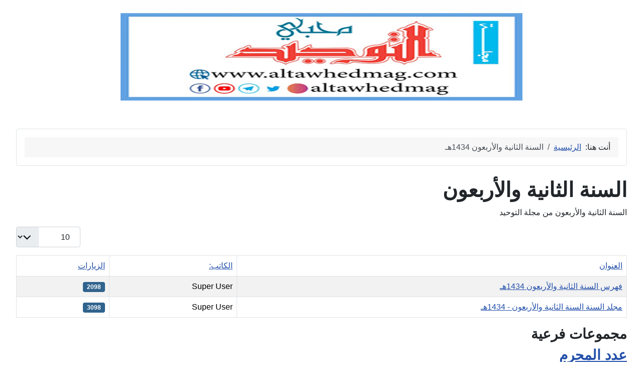

--- FILE ---
content_type: text/html; charset=utf-8
request_url: https://altawhedmag.com/index.php/%D8%A7%D9%84%D8%B3%D9%86%D8%A9-%D8%A7%D9%84%D8%AB%D8%A7%D9%86%D9%8A%D8%A9-%D9%88%D8%A7%D9%84%D8%A3%D8%B1%D8%A8%D8%B9%D9%88%D9%86-1434%D9%87%D9%80
body_size: 38803
content:
<!DOCTYPE html>
<html lang="ar-aa" dir="rtl">

<head>
    <meta charset="utf-8">
	<meta name="viewport" content="width=device-width, initial-scale=1">
	<meta name="description" content="محبي مجلة التوحيد موقع غير رسمي للمجلة، ننشر مصورات المجلة، بالموقع أكثر من 95% من الأعداد مصورة ولأول مرة فهارس لمجلة التوحيد، وروابط تحميل مجلدات المجلة">
	<meta name="generator" content="Joomla! - Open Source Content Management">
	<title>السنة الثانية والأربعون 1434هـ - محبي مجلة التوحيد</title>
	<link href="/index.php/السنة-الثانية-والأربعون-1434هـ?format=feed&amp;type=rss" rel="alternate" type="application/rss+xml" title="السنة الثانية والأربعون 1434هـ - محبي مجلة التوحيد">
	<link href="/index.php/السنة-الثانية-والأربعون-1434هـ?format=feed&amp;type=atom" rel="alternate" type="application/atom+xml" title="السنة الثانية والأربعون 1434هـ - محبي مجلة التوحيد">
	<link href="/media/system/images/joomla-favicon.svg" rel="icon" type="image/svg+xml">
	<link href="/media/system/images/favicon.ico" rel="alternate icon" type="image/vnd.microsoft.icon">
	<link href="/media/system/images/joomla-favicon-pinned.svg" rel="mask-icon" color="#000">

    <link href="/media/system/css/joomla-fontawesome.min.css?8cff04" rel="lazy-stylesheet"><noscript><link href="/media/system/css/joomla-fontawesome.min.css?8cff04" rel="stylesheet"></noscript>
	<link href="/media/templates/site/cassiopeia/css/template-rtl.min.css?8cff04" rel="stylesheet">
	<link href="/media/templates/site/cassiopeia/css/global/colors_standard.min.css?8cff04" rel="stylesheet">
	<link href="/media/templates/site/cassiopeia/css/vendor/joomla-custom-elements/joomla-alert.min.css?0.4.1" rel="stylesheet">
	<style>:root {
		--hue: 214;
		--template-bg-light: #f0f4fb;
		--template-text-dark: #495057;
		--template-text-light: #ffffff;
		--template-link-color: var(--link-color);
		--template-special-color: #001B4C;
		
	}</style>

    <script src="/media/mod_menu/js/menu.min.js?8cff04" type="module"></script>
	<script type="application/json" class="joomla-script-options new">{"bootstrap.tooltip":{".hasTooltip":{"animation":true,"container":"body","html":true,"trigger":"hover focus","boundary":"clippingParents","sanitize":true}},"joomla.jtext":{"ERROR":"خطأ","MESSAGE":"رسالة","NOTICE":"ملاحظة","WARNING":"تحذير","JCLOSE":"Close","JOK":"OK","JOPEN":"Open"},"system.paths":{"root":"","rootFull":"https:\/\/altawhedmag.com\/","base":"","baseFull":"https:\/\/altawhedmag.com\/"},"csrf.token":"39e38bd9dda7b144afa6a11cacfc1f3a"}</script>
	<script src="/media/system/js/core.min.js?a3d8f8"></script>
	<script src="/media/templates/site/cassiopeia/js/template.min.js?8cff04" type="module"></script>
	<script src="/media/com_content/js/articles-list.min.js?f53819" type="module"></script>
	<script src="/media/vendor/bootstrap/js/popover.min.js?5.3.8" type="module"></script>
	<script src="/media/system/js/messages.min.js?9a4811" type="module"></script>
	<script type="application/ld+json">{"@context":"https://schema.org","@type":"BreadcrumbList","@id":"https://altawhedmag.com/#/schema/BreadcrumbList/17","itemListElement":[{"@type":"ListItem","position":1,"item":{"@id":"https://altawhedmag.com/index.php","name":"الرئيسية"}},{"@type":"ListItem","position":2,"item":{"@id":"https://altawhedmag.com/index.php/السنة-الثانية-والأربعون-1434هـ","name":"السنة الثانية والأربعون 1434هـ"}}]}</script>

</head>

<body class="site com_content wrapper-fluid view-category no-layout no-task itemid-143 has-sidebar-left has-sidebar-right rtl">
    <header class="header container-header full-width">

        
        
        
            </header>

    <div class="site-grid">
                    <div class="container-banner full-width">
                <div class="mod-banners bannergroup">
    <div class="bannerheader">
        <p style="text-align:center;">
<a href="https://www.facebook.com/altawhedmag" target="_blank">
<img src="/images/adv250623.png" alt="محبي مجلة التوحيد" style="width:800px;height:200px;" />
</a></p>    </div>


</div>

            </div>
        
        
                    <div class="grid-child container-top-b">
                <div class="top-b card ">
        <div class="card-body">
                <nav class="mod-breadcrumbs__wrapper" aria-label="موضعك بالموقع">
    <ol class="mod-breadcrumbs breadcrumb px-3 py-2">
                    <li class="mod-breadcrumbs__here float-start">
                أنت هنا: &#160;
            </li>
        
        <li class="mod-breadcrumbs__item breadcrumb-item"><a href="/index.php" class="pathway"><span>الرئيسية</span></a></li><li class="mod-breadcrumbs__item breadcrumb-item active"><span>السنة الثانية والأربعون 1434هـ</span></li>    </ol>
    </nav>
    </div>
</div>

            </div>
        
                    <div class="grid-child container-sidebar-left">
                <div class="sidebar-left card _menu">
            <h3 class="card-header ">القائمة الرئيسية</h3>        <div class="card-body">
                <ul class="mod-menu mod-list nav ">
<li class="nav-item item-101 default"><a href="/index.php" >الصفحة الرئيسية</a></li><li class="nav-item item-102 parent"><a href="/index.php/السنة-الأولى-1393هـ" >السنة الأولى 1393هـ</a></li><li class="nav-item item-103 parent"><a href="/index.php/السنة-الثانية-1394هـ" >السنة الثانية 1394هـ</a></li><li class="nav-item item-104 parent"><a href="/index.php/السنة-الثالثة-1395هـ" >السنة الثالثة 1395هـ</a></li><li class="nav-item item-105 parent"><a href="/index.php/السنة-الرابعة-1396هـ" >السنة الرابعة 1396هـ</a></li><li class="nav-item item-106 parent"><a href="/index.php/السنة-الخامسة-1397هـ" >السنة الخامسة 1397هـ</a></li><li class="nav-item item-107 parent"><a href="/index.php/السنة-السادسة-1398هـ" >السنة السادسة 1398هـ</a></li><li class="nav-item item-108 parent"><a href="/index.php/السنة-السابعة-1399هـ" >السنة السابعة 1399هـ</a></li><li class="nav-item item-109 parent"><a href="/index.php/السنة-الثامنة-1400هـ" >السنة الثامنة 1400هـ</a></li><li class="nav-item item-110 parent"><a href="/index.php/السنة-التاسعة-1401هـ" >السنة التاسعة 1401هـ</a></li><li class="nav-item item-111 parent"><a href="/index.php/السنة-العاشرة-1402هـ" >السنة العاشرة 1402هـ</a></li><li class="nav-item item-112 parent"><a href="/index.php/السنة-الحادية-عشر-1403هـ" >السنة الحادية عشر 1403هـ</a></li><li class="nav-item item-113 parent"><a href="/index.php/السنة-الثانية-عشر-1404هـ" >السنة الثانية عشر 1404هـ</a></li><li class="nav-item item-114 parent"><a href="/index.php/السنة-الثالثة-عشر-1405هـ" >السنة الثالثة عشر 1405هـ</a></li><li class="nav-item item-115 parent"><a href="/index.php/السنة-الرابعة-عشر-1406هـ" >السنة الرابعة عشر 1406هـ</a></li><li class="nav-item item-116 parent"><a href="/index.php/السنة-الخامسة-عشر-1407هـ" >السنة الخامسة عشر 1407هـ</a></li><li class="nav-item item-117 parent"><a href="/index.php/السنة-السادسة-عشر-1408هـ" >السنة السادسة عشر 1408هـ</a></li><li class="nav-item item-118 parent"><a href="/index.php/السنة-السابعة-عشر-1409هـ" >السنة السابعة عشر 1409هـ</a></li><li class="nav-item item-119 parent"><a href="/index.php/السنة-الثامنة-عشر-1410هـ" >السنة الثامنة عشر 1410هـ</a></li><li class="nav-item item-120 parent"><a href="/index.php/السنة-التاسعة-عشر-1411هـ" >السنة التاسعة عشر 1411هـ</a></li><li class="nav-item item-121 parent"><a href="/index.php/السنة-العشرون-1412هـ" >السنة العشرون 1412هـ</a></li><li class="nav-item item-122 parent"><a href="/index.php/السنة-الحادية-والعشرون-1413هـ" >السنة الحادية والعشرون 1413هـ</a></li><li class="nav-item item-123 parent"><a href="/index.php/السنة-الثانية-والعشرون-1414هـ" >السنة الثانية والعشرون 1414هـ</a></li><li class="nav-item item-124 parent"><a href="/index.php/السنة-الثالثة-والعشرون-1415هـ" >السنة الثالثة والعشرون 1415هـ</a></li><li class="nav-item item-125 parent"><a href="/index.php/السنة-الرابعة-والعشرون-1416هـ" >السنة الرابعة والعشرون 1416هـ</a></li><li class="nav-item item-126 parent"><a href="/index.php/السنة-الخامسة-والعشرون-1417هـ" >السنة الخامسة والعشرون 1417هـ</a></li><li class="nav-item item-127 parent"><a href="/index.php/السنة-السادسة-والعشرون-1418هـ" >السنة السادسة والعشرون 1418هـ</a></li><li class="nav-item item-128 parent"><a href="/index.php/السنة-السابعة-والعشرون-1419هـ" >السنة السابعة والعشرون 1419هـ</a></li><li class="nav-item item-129 parent"><a href="/index.php/السنة-الثامنة-والعشرون-1420هـ" >السنة الثامنة والعشرون 1420هـ</a></li><li class="nav-item item-130 parent"><a href="/index.php/السنة-التاسعة-والعشرون-1421هـ" >السنة التاسعة والعشرون 1421هـ</a></li><li class="nav-item item-131 parent"><a href="/index.php/السنة-الثلاثون-1422هـ" >السنة الثلاثون 1422هـ</a></li><li class="nav-item item-132 parent"><a href="/index.php/السنة-الحادية-والثلاثون-1423هـ" >السنة الحادية والثلاثون 1423هـ</a></li><li class="nav-item item-133 parent"><a href="/index.php/السنة-الثانية-والثلاثون-1424هـ" >السنة الثانية والثلاثون 1424هـ</a></li><li class="nav-item item-134 parent"><a href="/index.php/السنة-الثالثة-والثلاثون-1425هـ" >السنة الثالثة والثلاثون 1425هـ</a></li><li class="nav-item item-135 parent"><a href="/index.php/السنة-الرابعة-والثلاثون-1426هـ" >السنة الرابعة والثلاثون 1426هـ</a></li><li class="nav-item item-136 parent"><a href="/index.php/السنة-الخامسة-والثلاثون-1427هـ" >السنة الخامسة والثلاثون 1427هـ</a></li><li class="nav-item item-137 parent"><a href="/index.php/السنة-السادسة-والثلاثون-1428هـ" >السنة السادسة والثلاثون 1428هـ</a></li><li class="nav-item item-138 parent"><a href="/index.php/السنة-السابعة-والثلاثون-1429هـ" >السنة السابعة والثلاثون 1429هـ</a></li><li class="nav-item item-139 parent"><a href="/index.php/السنة-الثامنة-والثلاثون-1430هـ" >السنة الثامنة والثلاثون 1430هـ</a></li><li class="nav-item item-140 parent"><a href="/index.php/السنة-التاسعة-والثلاثون-1431هـ" >السنة التاسعة والثلاثون 1431هـ</a></li><li class="nav-item item-141 parent"><a href="/index.php/السنة-الأربعون-1432هـ" >السنة الأربعون 1432هـ</a></li><li class="nav-item item-142 parent"><a href="/index.php/السنة-الحادية-والأربعون-1433هـ" >السنة الحادية والأربعون 1433هـ</a></li><li class="nav-item item-143 current active deeper parent"><a href="/index.php/السنة-الثانية-والأربعون-1434هـ" aria-current="page">السنة الثانية والأربعون 1434هـ</a><ul class="mod-menu__sub list-unstyled small"><li class="nav-item item-640"><a href="/index.php/السنة-الثانية-والأربعون-1434هـ/المحرم-عدد-493" >المحرم عدد 493</a></li><li class="nav-item item-641"><a href="/index.php/السنة-الثانية-والأربعون-1434هـ/صفر-عدد-494" >صفر عدد 494</a></li><li class="nav-item item-642"><a href="/index.php/السنة-الثانية-والأربعون-1434هـ/ربيع-الأول-عدد-495" >ربيع الأول عدد 495</a></li><li class="nav-item item-643"><a href="/index.php/السنة-الثانية-والأربعون-1434هـ/ربيع-الآخر-عدد-496" >ربيع الآخر عدد 496</a></li><li class="nav-item item-644"><a href="/index.php/السنة-الثانية-والأربعون-1434هـ/جمادى-الأولى-عدد-497" >جمادى الأولى عدد 497</a></li><li class="nav-item item-645"><a href="/index.php/السنة-الثانية-والأربعون-1434هـ/جمادى-الآخرة-عدد-498" >جمادى الآخرة عدد 498</a></li><li class="nav-item item-646"><a href="/index.php/السنة-الثانية-والأربعون-1434هـ/رجب-عدد-499" >رجب عدد 499</a></li><li class="nav-item item-647"><a href="/index.php/السنة-الثانية-والأربعون-1434هـ/شعبان-عدد-500" >شعبان عدد 500</a></li><li class="nav-item item-648"><a href="/index.php/السنة-الثانية-والأربعون-1434هـ/رمضان-عدد-501" >رمضان عدد 501</a></li><li class="nav-item item-649"><a href="/index.php/السنة-الثانية-والأربعون-1434هـ/شوال-عدد-502" >شوال عدد 502</a></li><li class="nav-item item-650"><a href="/index.php/السنة-الثانية-والأربعون-1434هـ/ذو-القعدة-عدد-503" >ذو القعدة عدد 503</a></li><li class="nav-item item-651"><a href="/index.php/السنة-الثانية-والأربعون-1434هـ/ذو-الحجة-عدد-504" >ذو الحجة عدد 504</a></li></ul></li><li class="nav-item item-144 parent"><a href="/index.php/السنة-الثالثة-والأربعون-1435هـ" >السنة الثالثة والأربعون 1435هـ</a></li><li class="nav-item item-145 parent"><a href="/index.php/السنة-الرابعة-والأربعون-1436هـ" >السنة الرابعة والأربعون 1436هـ</a></li><li class="nav-item item-146 parent"><a href="/index.php/السنة-الخامسة-والأربعون-1437هـ" >السنة الخامسة والأربعون 1437هـ</a></li><li class="nav-item item-147 parent"><a href="/index.php/السادسة-والأربعون-1438هـ" >السادسة والأربعون 1438هـ</a></li><li class="nav-item item-701 parent"><a href="/index.php/السنة-السابعة-والأربعون-1439هـ" >السنة السابعة والأربعون 1439هـ</a></li><li class="nav-item item-715 parent"><a href="/index.php/السنة-الثامنة-والأربعون-1440هـ" >السنة الثامنة والأربعون 1440هـ</a></li><li class="nav-item item-730 parent"><a href="/index.php/السنة-التاسعة-والأربعون-1441هـ" >السنة التاسعة والأربعون 1441هـ</a></li><li class="nav-item item-821 parent"><a href="/index.php/السنة-الخمسون-1442هـ" >السنة الخمسون 1442هـ</a></li><li class="nav-item item-889 parent"><a href="/index.php/السنة-الحادية-والخمسون-1443هـ" >السنة الحادية والخمسون 1443هـ</a></li><li class="nav-item item-902 parent"><a href="/index.php/السنة-الثانية-والخمسون-1444هـ" >السنة الثانية والخمسون 1444هـ </a></li><li class="nav-item item-916 parent"><a href="/index.php/السنة-الثالثة-والخمسون-1445هـ" >السنة الثالثة والخمسون 1445هـ</a></li><li class="nav-item item-940 parent"><a href="/index.php/السنة-الرابعة-والخمسون-1446هـ" >السنة الرابعة والخمسون 1446هـ</a></li><li class="nav-item item-954 parent"><a href="/index.php/السنة-الخامسة-والخمسون-1447هـ" >السنة الخامسة والخمسون 1447هـ</a></li><li class="nav-item item-727"><a href="/index.php/روابط-مباشرة-لتحميل-المجلة" >روابط مباشرة لتحميل المجلة</a></li><li class="nav-item item-714"><a href="/index.php/ملفات-وأعداد-خاصة" >ملفات وإصدارات خاصة</a></li><li class="nav-item item-819"><a href="/index.php/تجميع-مقالات-كتاب-المجلة" >تجميع مقالات كتاب المجلة</a></li><li class="nav-item item-820"><a href="/index.php/تراجم-كتاب-مجلة-التوحيد" >تراجم كتاب مجلة التوحيد</a></li><li class="nav-item item-846"><a href="/index.php/فهارس-مجلة-التوحيد" >فهارس مجلة التوحيد</a></li><li class="nav-item item-953"><a href="/index.php/كتب-ورسائل" >كتب ورسائل</a></li></ul>
    </div>
</div>

            </div>
        
        <div class="grid-child container-component">
            
            
            <div id="system-message-container" aria-live="polite"></div>

            <main>
                <div class="com-content-category category-list">

<div class="content-category">
    
            <h1>
            السنة الثانية والأربعون        </h1>
        
                
            <div class="category-desc">
                                                    <p>السنة الثانية والأربعون من مجلة التوحيد</p>                                </div>
        
<form action="https://altawhedmag.com/index.php/%D8%A7%D9%84%D8%B3%D9%86%D8%A9-%D8%A7%D9%84%D8%AB%D8%A7%D9%86%D9%8A%D8%A9-%D9%88%D8%A7%D9%84%D8%A3%D8%B1%D8%A8%D8%B9%D9%88%D9%86-1434%D9%87%D9%80" method="post" name="adminForm" id="adminForm" class="com-content-category__articles">
    
            <div class="com-content-category__pagination btn-group float-end">
            <label for="limit" class="visually-hidden">
                عدد الإظهارات:            </label>
            <select id="limit" name="limit" class="form-select" onchange="this.form.submit()">
	<option value="5">5</option>
	<option value="10" selected="selected">10</option>
	<option value="15">15</option>
	<option value="20">20</option>
	<option value="25">25</option>
	<option value="30">30</option>
	<option value="50">50</option>
	<option value="100">100</option>
	<option value="0">الجميع</option>
</select>
        </div>
    
            <table class="com-content-category__table category table table-striped table-bordered table-hover">
            <caption class="visually-hidden">
                Articles            </caption>
            <thead>
                <tr>
                    <th scope="col" id="categorylist_header_title">
                        <a href="#" onclick="Joomla.tableOrdering('a.title','asc','', document.getElementById('adminForm'));return false;" class="hasTooltip" title="انقر للترتيب حسب هذا العمود" data-bs-placement="top">العنوان</a>                    </th>
                                                                <th scope="col" id="categorylist_header_author">
                            <a href="#" onclick="Joomla.tableOrdering('author','asc','');return false;" class="hasTooltip" title="انقر للترتيب حسب هذا العمود" data-bs-placement="top">الكاتب:</a>                        </th>
                                                                <th scope="col" id="categorylist_header_hits">
                            <a href="#" onclick="Joomla.tableOrdering('a.hits','asc','');return false;" class="hasTooltip" title="انقر للترتيب حسب هذا العمود" data-bs-placement="top">الزيارات</a>                        </th>
                                                                                                </tr>
            </thead>
            <tbody>
                                                <tr class="cat-list-row0" >
                                <th class="list-title" scope="row">
                                            <a href="/index.php/السنة-الثانية-والأربعون-1434هـ/فهرس-السنة-الثانية-والأربعون-1434هـ">
                            فهرس السنة الثانية والأربعون 1434هـ                        </a>
                                                                                                                        </th>
                                                    <td class="list-author">
                                                                                                                                                                                Super User                                                                                                        </td>
                                                    <td class="list-hits">
                        <span class="badge bg-info">
                                                            2098                                                    </span>
                    </td>
                                                                                </tr>
                                                <tr class="cat-list-row1" >
                                <th class="list-title" scope="row">
                                            <a href="/index.php/السنة-الثانية-والأربعون-1434هـ/مجلد-السنة-السنة-الثانية-والأربعون-1434هـ">
                            مجلد السنة السنة الثانية والأربعون - 1434هـ                        </a>
                                                                                                                        </th>
                                                    <td class="list-author">
                                                                                                                                                                                Super User                                                                                                        </td>
                                                    <td class="list-hits">
                        <span class="badge bg-info">
                                                            3098                                                    </span>
                    </td>
                                                                                </tr>
                        </tbody>
        </table>
    
        
                        <div>
        <input type="hidden" name="filter_order" value="">
        <input type="hidden" name="filter_order_Dir" value="">
        <input type="hidden" name="limitstart" value="">
        <input type="hidden" name="task" value="">
    </div>
</form>

            <div class="cat-children">
                            <h3>
                    مجموعات فرعية                </h3>
                        
                                            <div class="com-content-category__children">
                                <h3 class="page-header item-title">
                                        <a href="/index.php/السنة-الثانية-والأربعون-1434هـ/المحرم-عدد-493">
                    عدد المحرم</a>

                                    </h3>
                                                                            <div class="category-desc">
                            <p>عدد المحرم 1434هـ مجلة التوحيد</p>                        </div>
                                    
                
            </div>
                                                                <div class="com-content-category__children">
                                <h3 class="page-header item-title">
                                        <a href="/index.php/السنة-الثانية-والأربعون-1434هـ/صفر-عدد-494">
                    عدد صفر</a>

                                    </h3>
                                                                            <div class="category-desc">
                            <p>عدد صفر 1434هـ مجلة التوحيد</p>                        </div>
                                    
                
            </div>
                                                                <div class="com-content-category__children">
                                <h3 class="page-header item-title">
                                        <a href="/index.php/السنة-الثانية-والأربعون-1434هـ/ربيع-الأول-عدد-495">
                    عدد ربيع الأول</a>

                                    </h3>
                                                                            <div class="category-desc">
                            <p>عدد ربيع الأول 1434هـ مجلة التوحيد</p>                        </div>
                                    
                
            </div>
                                                                <div class="com-content-category__children">
                                <h3 class="page-header item-title">
                                        <a href="/index.php/السنة-الثانية-والأربعون-1434هـ/ربيع-الآخر-عدد-496">
                    عدد ربيع الآخر</a>

                                    </h3>
                                                                            <div class="category-desc">
                            <p>عدد ربيع الآخر 1434هـ مجلة التوحيد</p>                        </div>
                                    
                
            </div>
                                                                <div class="com-content-category__children">
                                <h3 class="page-header item-title">
                                        <a href="/index.php/السنة-الحادية-والأربعون-1433هـ/جمادى-الأولى-عدد-485">
                    عدد جمادى الأولى</a>

                                    </h3>
                                                                            <div class="category-desc">
                            <p>عدد جمادى الأولى 1434هـ مجلة التوحيد</p>                        </div>
                                    
                
            </div>
                                                                <div class="com-content-category__children">
                                <h3 class="page-header item-title">
                                        <a href="/index.php/السنة-الثانية-والأربعون-1434هـ/جمادى-الآخرة-عدد-498">
                    عدد جمادى الآخرة</a>

                                    </h3>
                                                                            <div class="category-desc">
                            <p>عدد جمادى الآخرة 1434هـ مجلة التوحيد</p>                        </div>
                                    
                
            </div>
                                                                <div class="com-content-category__children">
                                <h3 class="page-header item-title">
                                        <a href="/index.php/السنة-الثانية-والأربعون-1434هـ/رجب-عدد-499">
                    عدد رجب</a>

                                    </h3>
                                                                            <div class="category-desc">
                            <p>عدد رجب 1434هـ مجلة التوحيد</p>                        </div>
                                    
                
            </div>
                                                                <div class="com-content-category__children">
                                <h3 class="page-header item-title">
                                        <a href="/index.php/السنة-الثانية-والأربعون-1434هـ/شعبان-عدد-500">
                    عدد شعبان</a>

                                    </h3>
                                                                            <div class="category-desc">
                            <p>عدد شعبان 1434هـ مجلة التوحيد</p>                        </div>
                                    
                
            </div>
                                                                <div class="com-content-category__children">
                                <h3 class="page-header item-title">
                                        <a href="/index.php/السنة-الثانية-والأربعون-1434هـ/رمضان-عدد-501">
                    عدد رمضان</a>

                                    </h3>
                                                                            <div class="category-desc">
                            <p>عدد رمضان 1434هـ مجلة التوحيد</p>                        </div>
                                    
                
            </div>
                                                                <div class="com-content-category__children">
                                <h3 class="page-header item-title">
                                        <a href="/index.php/السنة-الثانية-والأربعون-1434هـ/شوال-عدد-502">
                    عدد شوال</a>

                                    </h3>
                                                                            <div class="category-desc">
                            <p>عدد شوال 1434هـ مجلة التوحيد</p>                        </div>
                                    
                
            </div>
                                                                <div class="com-content-category__children">
                                <h3 class="page-header item-title">
                                        <a href="/index.php/السنة-الثانية-والأربعون-1434هـ/ذو-القعدة-عدد-503">
                    عدد ذو القعدة</a>

                                    </h3>
                                                                            <div class="category-desc">
                            <p>عدد ذو القعدة 1434هـ مجلة التوحيد</p>                        </div>
                                    
                
            </div>
                                                                <div class="com-content-category__children">
                                <h3 class="page-header item-title">
                                        <a href="/index.php/السنة-الثانية-والأربعون-1434هـ/ذو-الحجة-عدد-504">
                    عدد ذو الحجة</a>

                                    </h3>
                                                                            <div class="category-desc">
                            <p>عدد ذو الحجة 1434هـ مجلة التوحيد</p>                        </div>
                                    
                
            </div>
                                </div>
    </div>

</div>

            </main>
            
        </div>

                    <div class="grid-child container-sidebar-right">
                <div class="sidebar-right card ">
            <h3 class="card-header ">الصفحات الأكثر زيارة</h3>        <div class="card-body">
                <ul class="mostread mod-list">
    <li itemscope itemtype="https://schema.org/Article">
        <a href="/index.php/فهارس-مجلة-التوحيد/فهارس-مجلة-التوحيد" itemprop="url">
            <span itemprop="name">
                فهارس مجلة التوحيد            </span>
        </a>
    </li>
    <li itemscope itemtype="https://schema.org/Article">
        <a href="/index.php/روابط-مباشرة-لتحميل-المجلة" itemprop="url">
            <span itemprop="name">
                صفحة روابط تحميل أعداد المجلة لسنة كاملة            </span>
        </a>
    </li>
    <li itemscope itemtype="https://schema.org/Article">
        <a href="/index.php/السنة-الثامنة-والأربعون-1440هـ/عدد-ربيع-أول-567/نظرات-في-كتاب-الرسالة-للشافعي" itemprop="url">
            <span itemprop="name">
                نظرات في كتاب الرسالة للشافعي ( 3 )            </span>
        </a>
    </li>
    <li itemscope itemtype="https://schema.org/Article">
        <a href="/index.php/السنة-الأولى-1393هـ/المحرم-عدد-1/لماذا-التوحيد" itemprop="url">
            <span itemprop="name">
                لماذا التوحيد            </span>
        </a>
    </li>
    <li itemscope itemtype="https://schema.org/Article">
        <a href="/index.php/السنة-الأولى-1393هـ/المحرم-عدد-1/العقيدة-الصحيحة-وما-يضادها" itemprop="url">
            <span itemprop="name">
                العقيدة الصحيحة وما يضادها            </span>
        </a>
    </li>
    <li itemscope itemtype="https://schema.org/Article">
        <a href="/index.php/السنة-الأولى-1393هـ/المحرم-عدد-1/الاقتصاد-الإسلامي-مدخل-ومنهاج" itemprop="url">
            <span itemprop="name">
                الاقتصاد الإسلامي  مدخل ومنهاج            </span>
        </a>
    </li>
    <li itemscope itemtype="https://schema.org/Article">
        <a href="/index.php/السنة-الأولى-1393هـ/جمادى-الآخرة-عدد-6/مظاهر-التربية-الإسلامية" itemprop="url">
            <span itemprop="name">
                مظاهر التربية الإسلامية            </span>
        </a>
    </li>
    <li itemscope itemtype="https://schema.org/Article">
        <a href="/index.php/السنة-الأولى-1393هـ/المحرم-عدد-1/من-مفردات-القرآن-الكريم-الحمد-للَّه" itemprop="url">
            <span itemprop="name">
                من مفردات القرآن الكريم ... الحمد للَّه            </span>
        </a>
    </li>
    <li itemscope itemtype="https://schema.org/Article">
        <a href="/index.php/السنة-الأولى-1393هـ/المحرم-عدد-1/عمل-السنة-والفرقة-الناجية" itemprop="url">
            <span itemprop="name">
                عمل السنة والفرقة الناجية            </span>
        </a>
    </li>
    <li itemscope itemtype="https://schema.org/Article">
        <a href="/index.php/السنة-الثالثة-والخمسون-1445هـ/ربيع-الآخر-628/تحذير-من-ينطق-بأن-البلاء-موكل-بالمنطق" itemprop="url">
            <span itemprop="name">
                تحذير من ينطق بأن البلاء موكل بالمنطق (الحلقة الأولى)            </span>
        </a>
    </li>
</ul>
    </div>
</div>
<div class="sidebar-right card ">
        <div class="card-body">
                
<div id="mod-custom141" class="mod-custom custom">
    <div style="text-align: center;" align="middle"><a href="/index.php/%D8%A7%D9%84%D8%B3%D9%86%D8%A9-%D8%A7%D9%84%D8%AE%D8%A7%D9%85%D8%B3%D8%A9-%D9%88%D8%A7%D9%84%D8%AE%D9%85%D8%B3%D9%88%D9%86-1447%D9%87%D9%80/%D8%AC%D9%85%D8%A7%D8%AF%D9%89-%D8%A7%D9%84%D8%A3%D9%88%D9%84%D9%89-653" rel="noopener noreferrer"> <img src="/images/pic/link/r_00.png" alt="العدد الجديد" align="middle" border="0" vspace="1"></a> <a href="/index.php/%D8%A7%D9%84%D8%B3%D9%86%D8%A9-%D8%A7%D9%84%D8%AE%D8%A7%D9%85%D8%B3%D8%A9-%D9%88%D8%A7%D9%84%D8%AE%D9%85%D8%B3%D9%88%D9%86-1447%D9%87%D9%80/%D8%B1%D8%A8%D9%8A%D8%B9-%D8%A7%D9%84%D8%A2%D8%AE%D8%B1-652/%D8%A7%D9%84%D8%B9%D8%AF%D8%AF-652-%D8%B1%D8%A8%D9%8A%D8%B9-%D8%A7%D9%84%D8%A2%D8%AE%D8%B1-1447%D9%87%D9%80" rel="noopener noreferrer"> <img src="/images/pic/link/r_000.png" alt="العدد الماضي" align="middle" border="0" vspace="1"></a> <a href="https://altawhedmag.com/index.php/%D8%B1%D9%88%D8%A7%D8%A8%D8%B7-%D9%85%D8%A8%D8%A7%D8%B4%D8%B1%D8%A9-%D9%84%D8%AA%D8%AD%D9%85%D9%8A%D9%84-%D8%A7%D9%84%D9%85%D8%AC%D9%84%D8%A9" rel="noopener noreferrer"> <img src="/images/pic/link/r_01.png" alt="مجلدات مجلة التوحيد" align="middle" border="0" vspace="1"></a> <a href="https://altawhedmag.com/index.php/%D9%81%D9%87%D8%A7%D8%B1%D8%B3-%D9%85%D8%AC%D9%84%D8%A9-%D8%A7%D9%84%D8%AA%D9%88%D8%AD%D9%8A%D8%AF" rel="noopener noreferrer"> <img src="/images/pic/link/r_02.png" alt="فهارس مجلة التوحيد" align="middle" border="0" vspace="1"></a> <a href="https://altawhedmag.com/index.php/%D8%AA%D8%AC%D9%85%D9%8A%D8%B9-%D9%85%D9%82%D8%A7%D9%84%D8%A7%D8%AA-%D9%83%D8%AA%D8%A7%D8%A8-%D8%A7%D9%84%D9%85%D8%AC%D9%84%D8%A9" rel="noopener noreferrer"> <img src="/images/pic/link/r_03.png" alt="تجميع المقالات" align="middle" border="0" vspace="1"></a> <a href="https://altawhedmag.com/index.php/%D8%AA%D8%B1%D8%A7%D8%AC%D9%85-%D9%83%D8%AA%D8%A7%D8%A8-%D9%85%D8%AC%D9%84%D8%A9-%D8%A7%D9%84%D8%AA%D9%88%D8%AD%D9%8A%D8%AF" rel="noopener noreferrer"> <img src="/images/pic/link/r_04.png" alt="التراجم والسير" align="middle" border="0" vspace="1"></a> <a href="https://altawhedmag.com/index.php/%D9%83%D8%AA%D8%A8-%D9%88%D8%B1%D8%B3%D8%A7%D8%A6%D9%84" rel="noopener noreferrer"> <img src="/images/pic/link/r_05.png" alt="الكتب والإصدارات الخاصة" align="middle" border="0" vspace="1"></a> <a href="https://altawhedmag.com/index.php/%D9%85%D9%84%D9%81%D8%A7%D8%AA-%D9%88%D8%A3%D8%B9%D8%AF%D8%A7%D8%AF-%D8%AE%D8%A7%D8%B5%D8%A9" rel="noopener noreferrer"> <img src="/images/pic/link/r_06.png" alt="ملفات وأعداد خاصة" align="middle" border="0" vspace="1"></a></div></div>
    </div>
</div>

            </div>
        
        
            </div>

    
    
    
</body>

</html>


--- FILE ---
content_type: image/svg+xml
request_url: https://altawhedmag.com/media/templates/site/cassiopeia/images/select-bg-rtl.svg?v=e50af2
body_size: 387
content:
<svg xmlns="http://www.w3.org/2000/svg" width="1854.539" height="295" preserveAspectRatio="xMinYMin meet"><path d="M13.573 145.7l6.9 6.9c.1.1.2.1.3.1s.2 0 .3-.1l6.9-6.9c.1-.1.1-.2.1-.3s0-.2-.1-.3l-.7-.7c-.1-.1-.2-.1-.3-.1s-.2 0-.3.1l-5.8 5.8-5.8-5.8c-.1-.1-.2-.1-.3-.1s-.2 0-.3.1l-.7.7c-.1.1-.1.2-.1.3-.296.1-.195.2-.096.3h-.002z"/><path fill="#fff" d="M44.54 0h1810v295h-1810z"/></svg>
